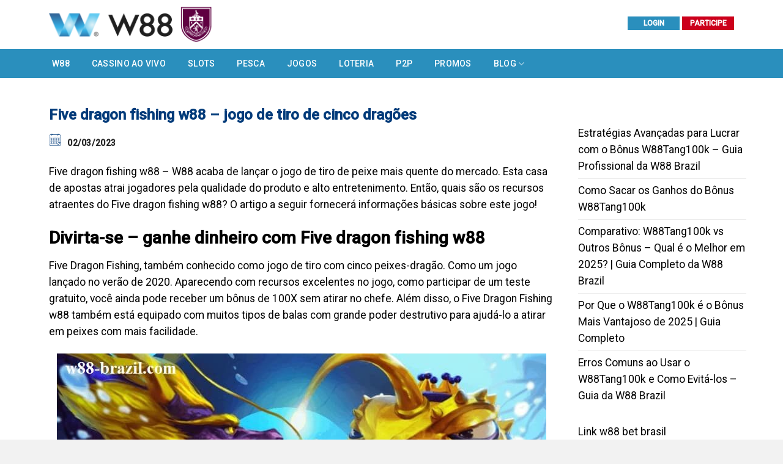

--- FILE ---
content_type: text/html; charset=UTF-8
request_url: https://w88-brazil.com/five-dragon-fishing-w88.html
body_size: 19336
content:
<!DOCTYPE html>
<!--[if IE 9 ]> <html lang="pt-BR" prefix="og: https://ogp.me/ns#" class="ie9 loading-site no-js"> <![endif]-->
<!--[if IE 8 ]> <html lang="pt-BR" prefix="og: https://ogp.me/ns#" class="ie8 loading-site no-js"> <![endif]-->
<!--[if (gte IE 9)|!(IE)]><!--><html lang="pt-BR" prefix="og: https://ogp.me/ns#" class="loading-site no-js"> <!--<![endif]-->
<head>
	<meta charset="UTF-8" />
	<link rel="profile" href="http://gmpg.org/xfn/11" />
	<link rel="pingback" href="https://w88-brazil.com/xmlrpc.php" />

	<script>(function(html){html.className = html.className.replace(/\bno-js\b/,'js')})(document.documentElement);</script>
<meta name="viewport" content="width=device-width, initial-scale=1, maximum-scale=1" />
<!-- Otimização de mecanismos de pesquisa por Rank Math - https://rankmath.com/ -->
<title>Five Dragon Fishing W88 - Jogo De Tiro De Cinco Dragões - W88</title>
<meta name="description" content="Five dragon fishing w88 - W88 acaba de lançar o jogo de tiro de peixe mais quente do mercado. Esta casa de apostas atrai jogadores pela qualidade do produto e"/>
<meta name="robots" content="follow, index, max-snippet:-1, max-video-preview:-1, max-image-preview:large"/>
<link rel="canonical" href="https://w88-brazil.com/five-dragon-fishing-w88.html" />
<meta property="og:locale" content="pt_BR" />
<meta property="og:type" content="article" />
<meta property="og:title" content="Five Dragon Fishing W88 - Jogo De Tiro De Cinco Dragões - W88" />
<meta property="og:description" content="Five dragon fishing w88 - W88 acaba de lançar o jogo de tiro de peixe mais quente do mercado. Esta casa de apostas atrai jogadores pela qualidade do produto e" />
<meta property="og:url" content="https://w88-brazil.com/five-dragon-fishing-w88.html" />
<meta property="og:site_name" content="W88" />
<meta property="article:section" content="Notícia" />
<meta property="og:image" content="https://w88-brazil.com/wp-content/uploads/2023/03/Five-dragon-fishing-w88.jpg" />
<meta property="og:image:secure_url" content="https://w88-brazil.com/wp-content/uploads/2023/03/Five-dragon-fishing-w88.jpg" />
<meta property="og:image:width" content="800" />
<meta property="og:image:height" content="434" />
<meta property="og:image:alt" content="Five dragon fishing w88" />
<meta property="og:image:type" content="image/jpeg" />
<meta property="article:published_time" content="2023-03-02T14:28:34+07:00" />
<meta name="twitter:card" content="summary_large_image" />
<meta name="twitter:title" content="Five Dragon Fishing W88 - Jogo De Tiro De Cinco Dragões - W88" />
<meta name="twitter:description" content="Five dragon fishing w88 - W88 acaba de lançar o jogo de tiro de peixe mais quente do mercado. Esta casa de apostas atrai jogadores pela qualidade do produto e" />
<meta name="twitter:image" content="https://w88-brazil.com/wp-content/uploads/2023/03/Five-dragon-fishing-w88.jpg" />
<meta name="twitter:label1" content="Escrito por" />
<meta name="twitter:data1" content="C W88" />
<meta name="twitter:label2" content="Tempo de leitura" />
<meta name="twitter:data2" content="4 minutos" />
<script type="application/ld+json" class="rank-math-schema">{"@context":"https://schema.org","@graph":[{"@type":["Person","Organization"],"@id":"https://w88-brazil.com/#person","name":"w88-brazil.com","logo":{"@type":"ImageObject","@id":"https://w88-brazil.com/#logo","url":"https://w88-brazil.com/wp-content/uploads/2022/11/w88-cassino.png","contentUrl":"https://w88-brazil.com/wp-content/uploads/2022/11/w88-cassino.png","caption":"W88","inLanguage":"pt-BR","width":"924","height":"311"},"image":{"@type":"ImageObject","@id":"https://w88-brazil.com/#logo","url":"https://w88-brazil.com/wp-content/uploads/2022/11/w88-cassino.png","contentUrl":"https://w88-brazil.com/wp-content/uploads/2022/11/w88-cassino.png","caption":"W88","inLanguage":"pt-BR","width":"924","height":"311"}},{"@type":"WebSite","@id":"https://w88-brazil.com/#website","url":"https://w88-brazil.com","name":"W88","publisher":{"@id":"https://w88-brazil.com/#person"},"inLanguage":"pt-BR"},{"@type":"ImageObject","@id":"https://w88-brazil.com/wp-content/uploads/2023/03/Five-dragon-fishing-w88.jpg","url":"https://w88-brazil.com/wp-content/uploads/2023/03/Five-dragon-fishing-w88.jpg","width":"800","height":"434","caption":"Five dragon fishing w88","inLanguage":"pt-BR"},{"@type":"WebPage","@id":"https://w88-brazil.com/five-dragon-fishing-w88.html#webpage","url":"https://w88-brazil.com/five-dragon-fishing-w88.html","name":"Five Dragon Fishing W88 - Jogo De Tiro De Cinco Drag\u00f5es - W88","datePublished":"2023-03-02T14:28:34+07:00","dateModified":"2023-03-02T14:28:34+07:00","isPartOf":{"@id":"https://w88-brazil.com/#website"},"primaryImageOfPage":{"@id":"https://w88-brazil.com/wp-content/uploads/2023/03/Five-dragon-fishing-w88.jpg"},"inLanguage":"pt-BR"},{"@type":"Person","@id":"https://w88-brazil.com/author/bientapvienc","name":"C W88","url":"https://w88-brazil.com/author/bientapvienc","image":{"@type":"ImageObject","@id":"https://secure.gravatar.com/avatar/793d149e40a49504f2bde516b5c5f062f2694f3663809adeb70bcceb97709d0d?s=96&amp;d=mm&amp;r=g","url":"https://secure.gravatar.com/avatar/793d149e40a49504f2bde516b5c5f062f2694f3663809adeb70bcceb97709d0d?s=96&amp;d=mm&amp;r=g","caption":"C W88","inLanguage":"pt-BR"}},{"@type":"BlogPosting","headline":"Five Dragon Fishing W88 - Jogo De Tiro De Cinco Drag\u00f5es - W88","keywords":"Five dragon fishing w88","datePublished":"2023-03-02T14:28:34+07:00","dateModified":"2023-03-02T14:28:34+07:00","articleSection":"Not\u00edcia","author":{"@id":"https://w88-brazil.com/author/bientapvienc","name":"C W88"},"publisher":{"@id":"https://w88-brazil.com/#person"},"description":"Five dragon fishing w88 - W88 acaba de lan\u00e7ar o jogo de tiro de peixe mais quente do mercado. Esta casa de apostas atrai jogadores pela qualidade do produto e","name":"Five Dragon Fishing W88 - Jogo De Tiro De Cinco Drag\u00f5es - W88","@id":"https://w88-brazil.com/five-dragon-fishing-w88.html#richSnippet","isPartOf":{"@id":"https://w88-brazil.com/five-dragon-fishing-w88.html#webpage"},"image":{"@id":"https://w88-brazil.com/wp-content/uploads/2023/03/Five-dragon-fishing-w88.jpg"},"inLanguage":"pt-BR","mainEntityOfPage":{"@id":"https://w88-brazil.com/five-dragon-fishing-w88.html#webpage"}}]}</script>
<!-- /Plugin de SEO do Rank Math para WordPress -->

<link rel='dns-prefetch' href='//fonts.googleapis.com' />
<link rel="alternate" type="application/rss+xml" title="Feed para W88 &raquo;" href="https://w88-brazil.com/feed" />
<link rel="alternate" type="application/rss+xml" title="Feed de comentários para W88 &raquo;" href="https://w88-brazil.com/comments/feed" />
<link rel="alternate" title="oEmbed (JSON)" type="application/json+oembed" href="https://w88-brazil.com/wp-json/oembed/1.0/embed?url=https%3A%2F%2Fw88-brazil.com%2Ffive-dragon-fishing-w88.html" />
<link rel="alternate" title="oEmbed (XML)" type="text/xml+oembed" href="https://w88-brazil.com/wp-json/oembed/1.0/embed?url=https%3A%2F%2Fw88-brazil.com%2Ffive-dragon-fishing-w88.html&#038;format=xml" />
<style id='wp-img-auto-sizes-contain-inline-css' type='text/css'>
img:is([sizes=auto i],[sizes^="auto," i]){contain-intrinsic-size:3000px 1500px}
/*# sourceURL=wp-img-auto-sizes-contain-inline-css */
</style>
<style id='wp-emoji-styles-inline-css' type='text/css'>

	img.wp-smiley, img.emoji {
		display: inline !important;
		border: none !important;
		box-shadow: none !important;
		height: 1em !important;
		width: 1em !important;
		margin: 0 0.07em !important;
		vertical-align: -0.1em !important;
		background: none !important;
		padding: 0 !important;
	}
/*# sourceURL=wp-emoji-styles-inline-css */
</style>
<style id='wp-block-library-inline-css' type='text/css'>
:root{--wp-block-synced-color:#7a00df;--wp-block-synced-color--rgb:122,0,223;--wp-bound-block-color:var(--wp-block-synced-color);--wp-editor-canvas-background:#ddd;--wp-admin-theme-color:#007cba;--wp-admin-theme-color--rgb:0,124,186;--wp-admin-theme-color-darker-10:#006ba1;--wp-admin-theme-color-darker-10--rgb:0,107,160.5;--wp-admin-theme-color-darker-20:#005a87;--wp-admin-theme-color-darker-20--rgb:0,90,135;--wp-admin-border-width-focus:2px}@media (min-resolution:192dpi){:root{--wp-admin-border-width-focus:1.5px}}.wp-element-button{cursor:pointer}:root .has-very-light-gray-background-color{background-color:#eee}:root .has-very-dark-gray-background-color{background-color:#313131}:root .has-very-light-gray-color{color:#eee}:root .has-very-dark-gray-color{color:#313131}:root .has-vivid-green-cyan-to-vivid-cyan-blue-gradient-background{background:linear-gradient(135deg,#00d084,#0693e3)}:root .has-purple-crush-gradient-background{background:linear-gradient(135deg,#34e2e4,#4721fb 50%,#ab1dfe)}:root .has-hazy-dawn-gradient-background{background:linear-gradient(135deg,#faaca8,#dad0ec)}:root .has-subdued-olive-gradient-background{background:linear-gradient(135deg,#fafae1,#67a671)}:root .has-atomic-cream-gradient-background{background:linear-gradient(135deg,#fdd79a,#004a59)}:root .has-nightshade-gradient-background{background:linear-gradient(135deg,#330968,#31cdcf)}:root .has-midnight-gradient-background{background:linear-gradient(135deg,#020381,#2874fc)}:root{--wp--preset--font-size--normal:16px;--wp--preset--font-size--huge:42px}.has-regular-font-size{font-size:1em}.has-larger-font-size{font-size:2.625em}.has-normal-font-size{font-size:var(--wp--preset--font-size--normal)}.has-huge-font-size{font-size:var(--wp--preset--font-size--huge)}.has-text-align-center{text-align:center}.has-text-align-left{text-align:left}.has-text-align-right{text-align:right}.has-fit-text{white-space:nowrap!important}#end-resizable-editor-section{display:none}.aligncenter{clear:both}.items-justified-left{justify-content:flex-start}.items-justified-center{justify-content:center}.items-justified-right{justify-content:flex-end}.items-justified-space-between{justify-content:space-between}.screen-reader-text{border:0;clip-path:inset(50%);height:1px;margin:-1px;overflow:hidden;padding:0;position:absolute;width:1px;word-wrap:normal!important}.screen-reader-text:focus{background-color:#ddd;clip-path:none;color:#444;display:block;font-size:1em;height:auto;left:5px;line-height:normal;padding:15px 23px 14px;text-decoration:none;top:5px;width:auto;z-index:100000}html :where(.has-border-color){border-style:solid}html :where([style*=border-top-color]){border-top-style:solid}html :where([style*=border-right-color]){border-right-style:solid}html :where([style*=border-bottom-color]){border-bottom-style:solid}html :where([style*=border-left-color]){border-left-style:solid}html :where([style*=border-width]){border-style:solid}html :where([style*=border-top-width]){border-top-style:solid}html :where([style*=border-right-width]){border-right-style:solid}html :where([style*=border-bottom-width]){border-bottom-style:solid}html :where([style*=border-left-width]){border-left-style:solid}html :where(img[class*=wp-image-]){height:auto;max-width:100%}:where(figure){margin:0 0 1em}html :where(.is-position-sticky){--wp-admin--admin-bar--position-offset:var(--wp-admin--admin-bar--height,0px)}@media screen and (max-width:600px){html :where(.is-position-sticky){--wp-admin--admin-bar--position-offset:0px}}

/*# sourceURL=wp-block-library-inline-css */
</style><style id='wp-block-latest-posts-inline-css' type='text/css'>
.wp-block-latest-posts{box-sizing:border-box}.wp-block-latest-posts.alignleft{margin-right:2em}.wp-block-latest-posts.alignright{margin-left:2em}.wp-block-latest-posts.wp-block-latest-posts__list{list-style:none}.wp-block-latest-posts.wp-block-latest-posts__list li{clear:both;overflow-wrap:break-word}.wp-block-latest-posts.is-grid{display:flex;flex-wrap:wrap}.wp-block-latest-posts.is-grid li{margin:0 1.25em 1.25em 0;width:100%}@media (min-width:600px){.wp-block-latest-posts.columns-2 li{width:calc(50% - .625em)}.wp-block-latest-posts.columns-2 li:nth-child(2n){margin-right:0}.wp-block-latest-posts.columns-3 li{width:calc(33.33333% - .83333em)}.wp-block-latest-posts.columns-3 li:nth-child(3n){margin-right:0}.wp-block-latest-posts.columns-4 li{width:calc(25% - .9375em)}.wp-block-latest-posts.columns-4 li:nth-child(4n){margin-right:0}.wp-block-latest-posts.columns-5 li{width:calc(20% - 1em)}.wp-block-latest-posts.columns-5 li:nth-child(5n){margin-right:0}.wp-block-latest-posts.columns-6 li{width:calc(16.66667% - 1.04167em)}.wp-block-latest-posts.columns-6 li:nth-child(6n){margin-right:0}}:root :where(.wp-block-latest-posts.is-grid){padding:0}:root :where(.wp-block-latest-posts.wp-block-latest-posts__list){padding-left:0}.wp-block-latest-posts__post-author,.wp-block-latest-posts__post-date{display:block;font-size:.8125em}.wp-block-latest-posts__post-excerpt,.wp-block-latest-posts__post-full-content{margin-bottom:1em;margin-top:.5em}.wp-block-latest-posts__featured-image a{display:inline-block}.wp-block-latest-posts__featured-image img{height:auto;max-width:100%;width:auto}.wp-block-latest-posts__featured-image.alignleft{float:left;margin-right:1em}.wp-block-latest-posts__featured-image.alignright{float:right;margin-left:1em}.wp-block-latest-posts__featured-image.aligncenter{margin-bottom:1em;text-align:center}
/*# sourceURL=https://w88-brazil.com/wp-includes/blocks/latest-posts/style.min.css */
</style>
<style id='wp-block-paragraph-inline-css' type='text/css'>
.is-small-text{font-size:.875em}.is-regular-text{font-size:1em}.is-large-text{font-size:2.25em}.is-larger-text{font-size:3em}.has-drop-cap:not(:focus):first-letter{float:left;font-size:8.4em;font-style:normal;font-weight:100;line-height:.68;margin:.05em .1em 0 0;text-transform:uppercase}body.rtl .has-drop-cap:not(:focus):first-letter{float:none;margin-left:.1em}p.has-drop-cap.has-background{overflow:hidden}:root :where(p.has-background){padding:1.25em 2.375em}:where(p.has-text-color:not(.has-link-color)) a{color:inherit}p.has-text-align-left[style*="writing-mode:vertical-lr"],p.has-text-align-right[style*="writing-mode:vertical-rl"]{rotate:180deg}
/*# sourceURL=https://w88-brazil.com/wp-includes/blocks/paragraph/style.min.css */
</style>
<style id='global-styles-inline-css' type='text/css'>
:root{--wp--preset--aspect-ratio--square: 1;--wp--preset--aspect-ratio--4-3: 4/3;--wp--preset--aspect-ratio--3-4: 3/4;--wp--preset--aspect-ratio--3-2: 3/2;--wp--preset--aspect-ratio--2-3: 2/3;--wp--preset--aspect-ratio--16-9: 16/9;--wp--preset--aspect-ratio--9-16: 9/16;--wp--preset--color--black: #000000;--wp--preset--color--cyan-bluish-gray: #abb8c3;--wp--preset--color--white: #ffffff;--wp--preset--color--pale-pink: #f78da7;--wp--preset--color--vivid-red: #cf2e2e;--wp--preset--color--luminous-vivid-orange: #ff6900;--wp--preset--color--luminous-vivid-amber: #fcb900;--wp--preset--color--light-green-cyan: #7bdcb5;--wp--preset--color--vivid-green-cyan: #00d084;--wp--preset--color--pale-cyan-blue: #8ed1fc;--wp--preset--color--vivid-cyan-blue: #0693e3;--wp--preset--color--vivid-purple: #9b51e0;--wp--preset--gradient--vivid-cyan-blue-to-vivid-purple: linear-gradient(135deg,rgb(6,147,227) 0%,rgb(155,81,224) 100%);--wp--preset--gradient--light-green-cyan-to-vivid-green-cyan: linear-gradient(135deg,rgb(122,220,180) 0%,rgb(0,208,130) 100%);--wp--preset--gradient--luminous-vivid-amber-to-luminous-vivid-orange: linear-gradient(135deg,rgb(252,185,0) 0%,rgb(255,105,0) 100%);--wp--preset--gradient--luminous-vivid-orange-to-vivid-red: linear-gradient(135deg,rgb(255,105,0) 0%,rgb(207,46,46) 100%);--wp--preset--gradient--very-light-gray-to-cyan-bluish-gray: linear-gradient(135deg,rgb(238,238,238) 0%,rgb(169,184,195) 100%);--wp--preset--gradient--cool-to-warm-spectrum: linear-gradient(135deg,rgb(74,234,220) 0%,rgb(151,120,209) 20%,rgb(207,42,186) 40%,rgb(238,44,130) 60%,rgb(251,105,98) 80%,rgb(254,248,76) 100%);--wp--preset--gradient--blush-light-purple: linear-gradient(135deg,rgb(255,206,236) 0%,rgb(152,150,240) 100%);--wp--preset--gradient--blush-bordeaux: linear-gradient(135deg,rgb(254,205,165) 0%,rgb(254,45,45) 50%,rgb(107,0,62) 100%);--wp--preset--gradient--luminous-dusk: linear-gradient(135deg,rgb(255,203,112) 0%,rgb(199,81,192) 50%,rgb(65,88,208) 100%);--wp--preset--gradient--pale-ocean: linear-gradient(135deg,rgb(255,245,203) 0%,rgb(182,227,212) 50%,rgb(51,167,181) 100%);--wp--preset--gradient--electric-grass: linear-gradient(135deg,rgb(202,248,128) 0%,rgb(113,206,126) 100%);--wp--preset--gradient--midnight: linear-gradient(135deg,rgb(2,3,129) 0%,rgb(40,116,252) 100%);--wp--preset--font-size--small: 13px;--wp--preset--font-size--medium: 20px;--wp--preset--font-size--large: 36px;--wp--preset--font-size--x-large: 42px;--wp--preset--spacing--20: 0.44rem;--wp--preset--spacing--30: 0.67rem;--wp--preset--spacing--40: 1rem;--wp--preset--spacing--50: 1.5rem;--wp--preset--spacing--60: 2.25rem;--wp--preset--spacing--70: 3.38rem;--wp--preset--spacing--80: 5.06rem;--wp--preset--shadow--natural: 6px 6px 9px rgba(0, 0, 0, 0.2);--wp--preset--shadow--deep: 12px 12px 50px rgba(0, 0, 0, 0.4);--wp--preset--shadow--sharp: 6px 6px 0px rgba(0, 0, 0, 0.2);--wp--preset--shadow--outlined: 6px 6px 0px -3px rgb(255, 255, 255), 6px 6px rgb(0, 0, 0);--wp--preset--shadow--crisp: 6px 6px 0px rgb(0, 0, 0);}:where(.is-layout-flex){gap: 0.5em;}:where(.is-layout-grid){gap: 0.5em;}body .is-layout-flex{display: flex;}.is-layout-flex{flex-wrap: wrap;align-items: center;}.is-layout-flex > :is(*, div){margin: 0;}body .is-layout-grid{display: grid;}.is-layout-grid > :is(*, div){margin: 0;}:where(.wp-block-columns.is-layout-flex){gap: 2em;}:where(.wp-block-columns.is-layout-grid){gap: 2em;}:where(.wp-block-post-template.is-layout-flex){gap: 1.25em;}:where(.wp-block-post-template.is-layout-grid){gap: 1.25em;}.has-black-color{color: var(--wp--preset--color--black) !important;}.has-cyan-bluish-gray-color{color: var(--wp--preset--color--cyan-bluish-gray) !important;}.has-white-color{color: var(--wp--preset--color--white) !important;}.has-pale-pink-color{color: var(--wp--preset--color--pale-pink) !important;}.has-vivid-red-color{color: var(--wp--preset--color--vivid-red) !important;}.has-luminous-vivid-orange-color{color: var(--wp--preset--color--luminous-vivid-orange) !important;}.has-luminous-vivid-amber-color{color: var(--wp--preset--color--luminous-vivid-amber) !important;}.has-light-green-cyan-color{color: var(--wp--preset--color--light-green-cyan) !important;}.has-vivid-green-cyan-color{color: var(--wp--preset--color--vivid-green-cyan) !important;}.has-pale-cyan-blue-color{color: var(--wp--preset--color--pale-cyan-blue) !important;}.has-vivid-cyan-blue-color{color: var(--wp--preset--color--vivid-cyan-blue) !important;}.has-vivid-purple-color{color: var(--wp--preset--color--vivid-purple) !important;}.has-black-background-color{background-color: var(--wp--preset--color--black) !important;}.has-cyan-bluish-gray-background-color{background-color: var(--wp--preset--color--cyan-bluish-gray) !important;}.has-white-background-color{background-color: var(--wp--preset--color--white) !important;}.has-pale-pink-background-color{background-color: var(--wp--preset--color--pale-pink) !important;}.has-vivid-red-background-color{background-color: var(--wp--preset--color--vivid-red) !important;}.has-luminous-vivid-orange-background-color{background-color: var(--wp--preset--color--luminous-vivid-orange) !important;}.has-luminous-vivid-amber-background-color{background-color: var(--wp--preset--color--luminous-vivid-amber) !important;}.has-light-green-cyan-background-color{background-color: var(--wp--preset--color--light-green-cyan) !important;}.has-vivid-green-cyan-background-color{background-color: var(--wp--preset--color--vivid-green-cyan) !important;}.has-pale-cyan-blue-background-color{background-color: var(--wp--preset--color--pale-cyan-blue) !important;}.has-vivid-cyan-blue-background-color{background-color: var(--wp--preset--color--vivid-cyan-blue) !important;}.has-vivid-purple-background-color{background-color: var(--wp--preset--color--vivid-purple) !important;}.has-black-border-color{border-color: var(--wp--preset--color--black) !important;}.has-cyan-bluish-gray-border-color{border-color: var(--wp--preset--color--cyan-bluish-gray) !important;}.has-white-border-color{border-color: var(--wp--preset--color--white) !important;}.has-pale-pink-border-color{border-color: var(--wp--preset--color--pale-pink) !important;}.has-vivid-red-border-color{border-color: var(--wp--preset--color--vivid-red) !important;}.has-luminous-vivid-orange-border-color{border-color: var(--wp--preset--color--luminous-vivid-orange) !important;}.has-luminous-vivid-amber-border-color{border-color: var(--wp--preset--color--luminous-vivid-amber) !important;}.has-light-green-cyan-border-color{border-color: var(--wp--preset--color--light-green-cyan) !important;}.has-vivid-green-cyan-border-color{border-color: var(--wp--preset--color--vivid-green-cyan) !important;}.has-pale-cyan-blue-border-color{border-color: var(--wp--preset--color--pale-cyan-blue) !important;}.has-vivid-cyan-blue-border-color{border-color: var(--wp--preset--color--vivid-cyan-blue) !important;}.has-vivid-purple-border-color{border-color: var(--wp--preset--color--vivid-purple) !important;}.has-vivid-cyan-blue-to-vivid-purple-gradient-background{background: var(--wp--preset--gradient--vivid-cyan-blue-to-vivid-purple) !important;}.has-light-green-cyan-to-vivid-green-cyan-gradient-background{background: var(--wp--preset--gradient--light-green-cyan-to-vivid-green-cyan) !important;}.has-luminous-vivid-amber-to-luminous-vivid-orange-gradient-background{background: var(--wp--preset--gradient--luminous-vivid-amber-to-luminous-vivid-orange) !important;}.has-luminous-vivid-orange-to-vivid-red-gradient-background{background: var(--wp--preset--gradient--luminous-vivid-orange-to-vivid-red) !important;}.has-very-light-gray-to-cyan-bluish-gray-gradient-background{background: var(--wp--preset--gradient--very-light-gray-to-cyan-bluish-gray) !important;}.has-cool-to-warm-spectrum-gradient-background{background: var(--wp--preset--gradient--cool-to-warm-spectrum) !important;}.has-blush-light-purple-gradient-background{background: var(--wp--preset--gradient--blush-light-purple) !important;}.has-blush-bordeaux-gradient-background{background: var(--wp--preset--gradient--blush-bordeaux) !important;}.has-luminous-dusk-gradient-background{background: var(--wp--preset--gradient--luminous-dusk) !important;}.has-pale-ocean-gradient-background{background: var(--wp--preset--gradient--pale-ocean) !important;}.has-electric-grass-gradient-background{background: var(--wp--preset--gradient--electric-grass) !important;}.has-midnight-gradient-background{background: var(--wp--preset--gradient--midnight) !important;}.has-small-font-size{font-size: var(--wp--preset--font-size--small) !important;}.has-medium-font-size{font-size: var(--wp--preset--font-size--medium) !important;}.has-large-font-size{font-size: var(--wp--preset--font-size--large) !important;}.has-x-large-font-size{font-size: var(--wp--preset--font-size--x-large) !important;}
/*# sourceURL=global-styles-inline-css */
</style>

<style id='classic-theme-styles-inline-css' type='text/css'>
/*! This file is auto-generated */
.wp-block-button__link{color:#fff;background-color:#32373c;border-radius:9999px;box-shadow:none;text-decoration:none;padding:calc(.667em + 2px) calc(1.333em + 2px);font-size:1.125em}.wp-block-file__button{background:#32373c;color:#fff;text-decoration:none}
/*# sourceURL=/wp-includes/css/classic-themes.min.css */
</style>
<link rel='stylesheet' id='flatsome-icons-css' href='https://w88-brazil.com/wp-content/themes/flatsome/assets/css/fl-icons.css?ver=3.12' type='text/css' media='all' />
<link rel='stylesheet' id='flatsome-main-css' href='https://w88-brazil.com/wp-content/themes/flatsome/assets/css/flatsome.css?ver=3.13.3' type='text/css' media='all' />
<link rel='stylesheet' id='flatsome-style-css' href='https://w88-brazil.com/wp-content/themes/bk8max/style.css?ver=3.0' type='text/css' media='all' />
<link rel='stylesheet' id='flatsome-googlefonts-css' href='//fonts.googleapis.com/css?family=-apple-system%2C+BlinkMacSystemFont%2C+%22Segoe+UI%22%2C+Roboto%2C+Oxygen-Sans%2C+Ubuntu%2C+Cantarell%2C+%22Helvetica+Neue%22%2C+sans-serif%3Aregular%2Cregular%7CRoboto%3Aregular%2Cregular%2C500%7CDancing+Script%3Aregular%2C400&#038;display=swap&#038;ver=3.9' type='text/css' media='all' />
<script type="text/javascript" src="https://w88-brazil.com/wp-includes/js/jquery/jquery.min.js?ver=3.7.1" id="jquery-core-js"></script>
<script type="text/javascript" src="https://w88-brazil.com/wp-includes/js/jquery/jquery-migrate.min.js?ver=3.4.1" id="jquery-migrate-js"></script>
<link rel="https://api.w.org/" href="https://w88-brazil.com/wp-json/" /><link rel="alternate" title="JSON" type="application/json" href="https://w88-brazil.com/wp-json/wp/v2/posts/6407" /><link rel="EditURI" type="application/rsd+xml" title="RSD" href="https://w88-brazil.com/xmlrpc.php?rsd" />
<meta name="generator" content="WordPress 6.9" />
<link rel='shortlink' href='https://w88-brazil.com/?p=6407' />
<style>.bg{opacity: 0; transition: opacity 1s; -webkit-transition: opacity 1s;} .bg-loaded{opacity: 1;}</style><!--[if IE]><link rel="stylesheet" type="text/css" href="https://w88-brazil.com/wp-content/themes/flatsome/assets/css/ie-fallback.css"><script src="//cdnjs.cloudflare.com/ajax/libs/html5shiv/3.6.1/html5shiv.js"></script><script>var head = document.getElementsByTagName('head')[0],style = document.createElement('style');style.type = 'text/css';style.styleSheet.cssText = ':before,:after{content:none !important';head.appendChild(style);setTimeout(function(){head.removeChild(style);}, 0);</script><script src="https://w88-brazil.com/wp-content/themes/flatsome/assets/libs/ie-flexibility.js"></script><![endif]--><script language='javascript'>
var myVar=setInterval(function(){Clock()},1000);
function Clock() {
a=new Date();
w=Array("Chủ Nhật","Thứ hai","Thứ ba","Thứ tư","Thứ năm","Thứ sáu","Thứ bảy");
var a=w[a.getDay()],
w=new Date,
d=w.getDate();
m=w.getMonth()+1;
y=w.getFullYear();
h=w.getHours();
mi=w.getMinutes();
se=w.getSeconds();
if(10>d){d="0"+d}
if(10>m){m="0"+m}
if(10>h){h="0"+h}
if(10>mi){mi="0"+mi}
if(10>se){se="0"+se}
document.getElementById("clockDiv").innerHTML=""+d+"/"+m+"/"+y+" "+h+":"+mi+":"+se+"";
}
</script><link rel="icon" href="https://w88-brazil.com/wp-content/uploads/2022/11/cropped-favicon-32x32.jpg" sizes="32x32" />
<link rel="icon" href="https://w88-brazil.com/wp-content/uploads/2022/11/cropped-favicon-192x192.jpg" sizes="192x192" />
<link rel="apple-touch-icon" href="https://w88-brazil.com/wp-content/uploads/2022/11/cropped-favicon-180x180.jpg" />
<meta name="msapplication-TileImage" content="https://w88-brazil.com/wp-content/uploads/2022/11/cropped-favicon-270x270.jpg" />
<style id="custom-css" type="text/css">:root {--primary-color: #2a8fbd;}.full-width .ubermenu-nav, .container, .row{max-width: 1150px}.row.row-collapse{max-width: 1120px}.row.row-small{max-width: 1142.5px}.row.row-large{max-width: 1180px}.header-main{height: 80px}#logo img{max-height: 80px}#logo{width:419px;}.header-bottom{min-height: 48px}.header-top{min-height: 30px}.transparent .header-main{height: 90px}.transparent #logo img{max-height: 90px}.has-transparent + .page-title:first-of-type,.has-transparent + #main > .page-title,.has-transparent + #main > div > .page-title,.has-transparent + #main .page-header-wrapper:first-of-type .page-title{padding-top: 140px;}.header.show-on-scroll,.stuck .header-main{height:70px!important}.stuck #logo img{max-height: 70px!important}.header-bg-color, .header-wrapper {background-color: #ffffff}.header-bottom {background-color: #2a8fbd}.stuck .header-main .nav > li > a{line-height: 50px }.header-bottom-nav > li > a{line-height: 48px }@media (max-width: 549px) {.header-main{height: 70px}#logo img{max-height: 70px}}/* Color */.accordion-title.active, .has-icon-bg .icon .icon-inner,.logo a, .primary.is-underline, .primary.is-link, .badge-outline .badge-inner, .nav-outline > li.active> a,.nav-outline >li.active > a, .cart-icon strong,[data-color='primary'], .is-outline.primary{color: #2a8fbd;}/* Color !important */[data-text-color="primary"]{color: #2a8fbd!important;}/* Background Color */[data-text-bg="primary"]{background-color: #2a8fbd;}/* Background */.scroll-to-bullets a,.featured-title, .label-new.menu-item > a:after, .nav-pagination > li > .current,.nav-pagination > li > span:hover,.nav-pagination > li > a:hover,.has-hover:hover .badge-outline .badge-inner,button[type="submit"], .button.wc-forward:not(.checkout):not(.checkout-button), .button.submit-button, .button.primary:not(.is-outline),.featured-table .title,.is-outline:hover, .has-icon:hover .icon-label,.nav-dropdown-bold .nav-column li > a:hover, .nav-dropdown.nav-dropdown-bold > li > a:hover, .nav-dropdown-bold.dark .nav-column li > a:hover, .nav-dropdown.nav-dropdown-bold.dark > li > a:hover, .is-outline:hover, .tagcloud a:hover,.grid-tools a, input[type='submit']:not(.is-form), .box-badge:hover .box-text, input.button.alt,.nav-box > li > a:hover,.nav-box > li.active > a,.nav-pills > li.active > a ,.current-dropdown .cart-icon strong, .cart-icon:hover strong, .nav-line-bottom > li > a:before, .nav-line-grow > li > a:before, .nav-line > li > a:before,.banner, .header-top, .slider-nav-circle .flickity-prev-next-button:hover svg, .slider-nav-circle .flickity-prev-next-button:hover .arrow, .primary.is-outline:hover, .button.primary:not(.is-outline), input[type='submit'].primary, input[type='submit'].primary, input[type='reset'].button, input[type='button'].primary, .badge-inner{background-color: #2a8fbd;}/* Border */.nav-vertical.nav-tabs > li.active > a,.scroll-to-bullets a.active,.nav-pagination > li > .current,.nav-pagination > li > span:hover,.nav-pagination > li > a:hover,.has-hover:hover .badge-outline .badge-inner,.accordion-title.active,.featured-table,.is-outline:hover, .tagcloud a:hover,blockquote, .has-border, .cart-icon strong:after,.cart-icon strong,.blockUI:before, .processing:before,.loading-spin, .slider-nav-circle .flickity-prev-next-button:hover svg, .slider-nav-circle .flickity-prev-next-button:hover .arrow, .primary.is-outline:hover{border-color: #2a8fbd}.nav-tabs > li.active > a{border-top-color: #2a8fbd}.widget_shopping_cart_content .blockUI.blockOverlay:before { border-left-color: #2a8fbd }.woocommerce-checkout-review-order .blockUI.blockOverlay:before { border-left-color: #2a8fbd }/* Fill */.slider .flickity-prev-next-button:hover svg,.slider .flickity-prev-next-button:hover .arrow{fill: #2a8fbd;}.success.is-underline:hover,.success.is-outline:hover,.success{background-color: #2a8fbd}.success-color, .success.is-link, .success.is-outline{color: #2a8fbd;}.success-border{border-color: #2a8fbd!important;}/* Color !important */[data-text-color="success"]{color: #2a8fbd!important;}/* Background Color */[data-text-bg="success"]{background-color: #2a8fbd;}.alert.is-underline:hover,.alert.is-outline:hover,.alert{background-color: #cc001b}.alert.is-link, .alert.is-outline, .color-alert{color: #cc001b;}/* Color !important */[data-text-color="alert"]{color: #cc001b!important;}/* Background Color */[data-text-bg="alert"]{background-color: #cc001b;}body{font-size: 109%;}@media screen and (max-width: 549px){body{font-size: 108%;}}body{font-family:"Roboto", sans-serif}body{font-weight: 0}body{color: #000000}.nav > li > a {font-family:"Roboto", sans-serif;}.mobile-sidebar-levels-2 .nav > li > ul > li > a {font-family:"Roboto", sans-serif;}.nav > li > a {font-weight: 500;}.mobile-sidebar-levels-2 .nav > li > ul > li > a {font-weight: 500;}h1,h2,h3,h4,h5,h6,.heading-font, .off-canvas-center .nav-sidebar.nav-vertical > li > a{font-family: "-apple-system, BlinkMacSystemFont, "Segoe UI", Roboto, Oxygen-Sans, Ubuntu, Cantarell, "Helvetica Neue", sans-serif", sans-serif;}h1,h2,h3,h4,h5,h6,.heading-font,.banner h1,.banner h2{font-weight: 0;}h1,h2,h3,h4,h5,h6,.heading-font{color: #000000;}.alt-font{font-family: "Dancing Script", sans-serif;}.alt-font{font-weight: 400!important;}.header:not(.transparent) .header-bottom-nav.nav > li > a{color: #ffffff;}.header:not(.transparent) .header-bottom-nav.nav > li > a:hover,.header:not(.transparent) .header-bottom-nav.nav > li.active > a,.header:not(.transparent) .header-bottom-nav.nav > li.current > a,.header:not(.transparent) .header-bottom-nav.nav > li > a.active,.header:not(.transparent) .header-bottom-nav.nav > li > a.current{color: #1c6080;}.header-bottom-nav.nav-line-bottom > li > a:before,.header-bottom-nav.nav-line-grow > li > a:before,.header-bottom-nav.nav-line > li > a:before,.header-bottom-nav.nav-box > li > a:hover,.header-bottom-nav.nav-box > li.active > a,.header-bottom-nav.nav-pills > li > a:hover,.header-bottom-nav.nav-pills > li.active > a{color:#FFF!important;background-color: #1c6080;}a{color: #000000;}a:hover{color: #2a8fbd;}.tagcloud a:hover{border-color: #2a8fbd;background-color: #2a8fbd;}.is-divider{background-color: #ffffff;}.absolute-footer, html{background-color: #f2f2f2}/* Custom CSS */.nav > li > a {padding: 0 5px;font-size: 14px;}.header-nav .active a {background-color: transparent !important;}li.html.custom.html_topbar_left img {margin-top: -20px;}span.widget-title {display: block;font-size: 16px;color: #2a8fbd;font-weight: 700;border-bottom: 1px solid #2a8fbd;margin-bottom: 10px;padding-bottom: 10px;}aside#nav_menu-2 li a {font-size: 16px;line-height: 1.5;font-weight: 700 !important;display: block;}aside#nav_menu-2 li {padding: 5px 0;}h1.entry-title.mb.uppercase {font-size: 24px;color: #2a8fbd;margin-bottom: 15px;font-weight: 600;text-align: center;text-transform: inherit;}.wp-caption {margin-bottom: 0;}form.bk8-header-pc-login a {display: inline-flex;}.hoidap {border: 1px solid #e0e0e0;margin-bottom: 20px;border-top: 3px solid #013b7a;}a.accordion-title.plain {font-weight: 700;}.menuft ul li {list-style: none;display: initial;font-size: 13px;opacity: .6;margin-left: 0;}.menuft ul li:after {content: "|";margin-left: 5px;}.menuft ul li a {margin-right: 10px;}.icon18 .icon-box-text p {margin-bottom: 0px;opacity: .6;}.icon18 .icon-box-text{padding-right: 3px !important;padding-top: 3px;}.icon-box-img svg, .icon-box-img img {padding-top: 0px;}.ft1 .col {padding-bottom: 0px;}.stack .row {max-width: 20%;}.footerr2 h6 {font-size: 15px !important;color: #a4a4a4;margin-bottom: 6px;font-weight: 700;text-transform: capitalize;}.icon-box h6 {text-transform: inherit;font-size: 15px;font-weight: 600;}.chia-5 {flex: 0 0 20%;max-width: 20%;padding-bottom: 0px;}.footerr2 .col {padding-bottom: 0px;}.ftp p {font-size: 12px;color: #a4a4a4;line-height: 1.5;}.ftp2 p {font-size: 11px;color: #000;line-height: 1.5;margin-bottom: 8px;}.footer2 img, .footer3 img {margin-bottom: 0px !important;filter: grayscale(100%);}.footer2 img:hover, .footer3 img:hover {filter: grayscale(0%);}.bk8-footer-game-hr .top-first-hrt {flex-basis: 100%;margin-top: 12px;}.bk8-footer-game-hr {display: flex;justify-content: space-between;margin-bottom: 10px;}.footer2 img {height: 80px;width: auto;}.bk8-footer-game-hr .top-first-hr {flex-basis: 100%;}.bk8-footer-game-hr-n {height: 1px;background: url([data-uri]) repeat;}.cot1 img {top: -1.3rem;left: -5.4rem;object-fit: contain;min-width: 180px;}.position-absolute {position: absolute;}.bthome .col {padding-bottom: 10px;}.footer3 .col{padding-bottom: 0px;}.d-lg-block {display: block!important;}.position-relative {position: relative!important;}.footer2 .col {padding-bottom: 0px;}.gnws-social_footer img {height: 30px;width: 30px;border-radius: 50%;object-fit: cover;min-width: auto!important;}.gnws-social_footer a {margin: 5px!important;display: inline-block;}figure.aligncenter {padding-bottom: 5px;}h1.entry-title {font-size: 24px;color: #013b7a;margin-bottom: 15px;font-weight: 600;}.entry-content {padding-top: 0;padding-bottom: 0;}time.entry-date.published {margin-bottom: 10px;font-size: 14px;font-weight: 600;color: #272727;}.entry-meta svg {width: 20px;fill: #013b7a;margin-right: 10px;}div#comments {display: none;}h1.page-title.uppercase span {padding-bottom: 10px;border-bottom: 1px solid #013b7a;}.post-item .col-inner, .lienquanli {height: 100%;-webkit-box-shadow: 2px 2px 30px rgb(0 0 0 / 25%);box-shadow: 2px 2px 30px rgb(0 0 0 / 25%);}.post-item .box-text, .box-text.text-left{padding: 10px;}h5.post-title.is-large, .bai-viet-lien-quan h4 {font-size: 18px;font-weight: 500;line-height: 32px;display: -webkit-box;-webkit-line-clamp: 2;-webkit-box-orient: vertical;overflow: hidden;color: #013b7a;}p.from_the_blog_excerpt {margin-bottom: 0px !important;font-size: 14px;font-weight: 300;line-height: 26px;margin-bottom: 10px;display: -webkit-box;-webkit-line-clamp: 2;-webkit-box-orient: vertical;overflow: hidden;}.bai-viet-lien-quan {margin-top: 15px;}.bai-viet-lien-quan h3 {font-size: 19px;color: black;margin-left: 10px;}.bai-viet-lien-quan ul {margin-bottom: 0;display: inline-block;width: 100%;}.bai-viet-lien-quan ul li {list-style: none;width: 23%;color: graytext;float: left;margin: 1%;}.bai-viet-lien-quan ul li .box-image img {height: 180px;object-fit: cover;object-position: center;}.pabt0{padding-bottom:0px !important;}.colpa {padding: 0 10px;}.nav-pagination>li>span, .nav-pagination>li>a {border-radius: 0px;height: auto;min-width: 2.75em;border: 1px solid #ddd;}.mobile-nav i.icon-menu {color: #2a8fbd;font-size: 36px !important;}.off-canvas-right.dark .mfp-content, .off-canvas-left.dark .mfp-content {background-color: #2a8fbd;}.mfp-content li a {color: #fff !important;font-size: 15px;}.bk8-header-pc-login-signin {font-size: 12px;color: white!important;width: 85px;height: 22px;font-weight: bold;line-height: 22px;border: 0;background: #2a8fbd;display: -webkit-box;display: -webkit-flex;display: -ms-flexbox;display: flex;-webkit-box-pack: center;-webkit-justify-content: center;-ms-flex-pack: center;justify-content: center;-webkit-box-align: center;-webkit-align-items: center;-ms-flex-align: center;align-items: center;cursor: pointer;text-decoration: none!important;}.bk8-header-pc-login-signin {font-size: 12px;color: white!important;width: 85px;height: 22px;font-weight: bold;line-height: 22px;border: 0;background: #2a8fbd;display: -webkit-box;display: -webkit-flex;display: -ms-flexbox;display: flex;-webkit-box-pack: center;-webkit-justify-content: center;-ms-flex-pack: center;justify-content: center;-webkit-box-align: center;-webkit-align-items: center;-ms-flex-align: center;align-items: center;cursor: pointer;text-decoration: none!important;}.bk8-header-pc-login-signup {font-size: 12px;color: white!important;width: 85px;height: 22px;font-weight: bold;line-height: 22px;border: 0;background: #cc001b !important;display: -webkit-box;display: -webkit-flex;display: -ms-flexbox;display: flex;-webkit-box-pack: center;-webkit-justify-content: center;-ms-flex-pack: center;justify-content: center;-webkit-box-align: center;-webkit-align-items: center;-ms-flex-align: center;align-items: center;cursor: pointer;text-decoration: none!important;}form.bk8-header-pc-login {display: flex;margin-bottom: 5px;}.ml-1, .mx-1 {margin-left: .25rem!important;}.bk8-header-pc-forgot-mainFont span {color: #000;font-size: 12px;}.bk8-header-pc-forgot-mainFont span a {color: #6d6d6d;font-size: 12px;text-decoration-line: underline;}.wp-caption .wp-caption-text {background: transparent;}.stack .row {max-width: 100%;}.xemthem a{color: #013b7a !important;font-size: 14px;font-weight: 700;line-height: 26px;margin-top: auto;}.box-text p {margin-top: .5em;margin-bottom: .5em;}li {margin-left: 15px;}.nav-left {-webkit-box-pack: end;-ms-flex-pack: end;justify-content: flex-end;}.ftp2 .text-left img {margin: 14px 12px 0 0;}.logo-right-row1 img, .logo-right-row2 img {margin: 0 0 5px 21px;}.trinhduyet img {width: 30px;margin: 0 0 5px 10px;}.logo-right-row1 {margin-bottom: 10px;}/* Custom CSS Tablet */@media (max-width: 849px){.menuft ul li {font-size: 12px;}}/* Custom CSS Mobile */@media (max-width: 549px){.chia-5 {flex: 0 0 50%;max-width: 50%;}.menuft ul li {display: contents;}.cot1 img{display:none;}.bai-viet-lien-quan ul li {width: 100%;}.footer3, .bk8-footer-follow-me.gnws-social_footer {text-align: center !important;}.row.ftp2 p {text-align: center;}.ftp2 .text-right {text-align: center !important;}}.label-new.menu-item > a:after{content:"Novo";}.label-hot.menu-item > a:after{content:"Quente";}.label-sale.menu-item > a:after{content:"Promoção";}.label-popular.menu-item > a:after{content:"Popular";}</style><!-- Global site tag (gtag.js) - Google Analytics -->
<script async src="https://www.googletagmanager.com/gtag/js?id=G-883STYFB53"></script>
<script>
  window.dataLayer = window.dataLayer || [];
  function gtag(){dataLayer.push(arguments);}
  gtag('js', new Date());

  gtag('config', 'G-883STYFB53');
</script>

	<link rel='stylesheet' id='lwptoc-main-css' href='https://w88-brazil.com/wp-content/plugins/luckywp-table-of-contents/front/assets/main.min.css?ver=2.1.4' type='text/css' media='all' />
</head>

<body class="wp-singular post-template-default single single-post postid-6407 single-format-standard wp-theme-flatsome wp-child-theme-bk8max lightbox nav-dropdown-has-arrow nav-dropdown-has-shadow nav-dropdown-has-border">


<a class="skip-link screen-reader-text" href="#main">Skip to content</a>

<div id="wrapper">

	
	<header id="header" class="header ">
		<div class="header-wrapper">
			<div id="masthead" class="header-main hide-for-sticky">
      <div class="header-inner flex-row container logo-left" role="navigation">

          <!-- Logo -->
          <div id="logo" class="flex-col logo">
            <!-- Header logo -->
<a href="https://w88-brazil.com/" title="W88" rel="home">
    <img width="419" height="80" src="https://w88-brazil.com/wp-content/uploads/2023/08/W88-Logo-white.png" class="header_logo header-logo" alt="W88"/><img  width="419" height="80" src="https://w88-brazil.com/wp-content/uploads/2023/08/W88-Logo-white.png" class="header-logo-dark" alt="W88"/></a>
          </div>

          <!-- Mobile Left Elements -->
          <div class="flex-col show-for-medium flex-left">
            <ul class="mobile-nav nav nav-left ">
              <li class="nav-icon has-icon">
  		<a href="#" data-open="#main-menu" data-pos="left" data-bg="main-menu-overlay" data-color="dark" class="is-small" aria-label="Menu" aria-controls="main-menu" aria-expanded="false">
		
		  <i class="icon-menu" ></i>
		  		</a>
	</li>            </ul>
          </div>

          <!-- Left Elements -->
          <div class="flex-col hide-for-medium flex-left
            flex-grow">
            <ul class="header-nav header-nav-main nav nav-left  nav-uppercase" >
                          </ul>
          </div>

          <!-- Right Elements -->
          <div class="flex-col hide-for-medium flex-right">
            <ul class="header-nav header-nav-main nav nav-right  nav-uppercase">
              <li class="header-block"><div class="header-block-block-1"><form class="bk8-header-pc-login align-items-center justify-content-end d-none d-lg-flex" action=""><a class="bk8-header-pc-login-signin ml-1" href="https://w88-brazil.com/linkw881.html" target="_blank" rel="nofollow noopener">LOGIN</a><a class="bk8-header-pc-login-signup ml-1" href="https://w88-brazil.com/linkw882.html" target="_blank" rel="nofollow noopener">PARTICIPE</a></p>
</form></div></li>            </ul>
          </div>

          <!-- Mobile Right Elements -->
          <div class="flex-col show-for-medium flex-right">
            <ul class="mobile-nav nav nav-right ">
                          </ul>
          </div>

      </div>
     
      </div><div id="wide-nav" class="header-bottom wide-nav hide-for-sticky nav-dark hide-for-medium">
    <div class="flex-row container">

                        <div class="flex-col hide-for-medium flex-left">
                <ul class="nav header-nav header-bottom-nav nav-left  nav-box nav-size-medium nav-spacing-xlarge nav-uppercase">
                    <li id="menu-item-6726" class="menu-item menu-item-type-custom menu-item-object-custom menu-item-home menu-item-6726 menu-item-design-default"><a href="https://w88-brazil.com/" class="nav-top-link">W88</a></li>
<li id="menu-item-6727" class="menu-item menu-item-type-taxonomy menu-item-object-category menu-item-6727 menu-item-design-default"><a href="https://w88-brazil.com/cassino-ao-vivo" class="nav-top-link">CASSINO AO VIVO</a></li>
<li id="menu-item-6728" class="menu-item menu-item-type-taxonomy menu-item-object-category menu-item-6728 menu-item-design-default"><a href="https://w88-brazil.com/slots" class="nav-top-link">SLOTS</a></li>
<li id="menu-item-6729" class="menu-item menu-item-type-taxonomy menu-item-object-category menu-item-6729 menu-item-design-default"><a href="https://w88-brazil.com/pesca" class="nav-top-link">PESCA</a></li>
<li id="menu-item-6730" class="menu-item menu-item-type-taxonomy menu-item-object-category menu-item-6730 menu-item-design-default"><a href="https://w88-brazil.com/jogos" class="nav-top-link">JOGOS</a></li>
<li id="menu-item-6731" class="menu-item menu-item-type-taxonomy menu-item-object-category menu-item-6731 menu-item-design-default"><a href="https://w88-brazil.com/loteria" class="nav-top-link">LOTERIA</a></li>
<li id="menu-item-6732" class="menu-item menu-item-type-taxonomy menu-item-object-category menu-item-6732 menu-item-design-default"><a href="https://w88-brazil.com/p2p" class="nav-top-link">P2p</a></li>
<li id="menu-item-6733" class="menu-item menu-item-type-taxonomy menu-item-object-category menu-item-6733 menu-item-design-default"><a href="https://w88-brazil.com/promos" class="nav-top-link">Promos</a></li>
<li id="menu-item-6734" class="menu-item menu-item-type-taxonomy menu-item-object-category menu-item-has-children menu-item-6734 menu-item-design-default has-dropdown"><a href="https://w88-brazil.com/blog" class="nav-top-link">Blog<i class="icon-angle-down" ></i></a>
<ul class="sub-menu nav-dropdown nav-dropdown-default">
	<li id="menu-item-8295" class="menu-item menu-item-type-custom menu-item-object-custom menu-item-8295"><a href="https://w88th.bet/">w88th</a></li>
	<li id="menu-item-8474" class="menu-item menu-item-type-custom menu-item-object-custom menu-item-8474"><a href="https://w88hn.vip/">w88</a></li>
	<li id="menu-item-8358" class="menu-item menu-item-type-custom menu-item-object-custom menu-item-8358"><a href="https://w88.llc/">w88</a></li>
	<li id="menu-item-8368" class="menu-item menu-item-type-custom menu-item-object-custom menu-item-8368"><a href="https://w88th2.com/">w88</a></li>
	<li id="menu-item-8372" class="menu-item menu-item-type-custom menu-item-object-custom menu-item-8372"><a href="https://nhacaiuytinnhatvietnam.org/">nhà cái uy tín nhất việt nam</a></li>
	<li id="menu-item-8374" class="menu-item menu-item-type-custom menu-item-object-custom menu-item-8374"><a href="https://trangcacuocbongdauytin.com">trang cá cược bóng đá uy tín</a></li>
	<li id="menu-item-8387" class="menu-item menu-item-type-custom menu-item-object-custom menu-item-8387"><a href="https://w88-peru.com/">w88</a></li>
	<li id="menu-item-8388" class="menu-item menu-item-type-custom menu-item-object-custom menu-item-8388"><a href="https://w88-chile.com/">w88</a></li>
</ul>
</li>
                </ul>
            </div>
            
            
                        <div class="flex-col hide-for-medium flex-right flex-grow">
              <ul class="nav header-nav header-bottom-nav nav-right  nav-box nav-size-medium nav-spacing-xlarge nav-uppercase">
                                 </ul>
            </div>
            
            
    </div>
</div>

<div class="header-bg-container fill"><div class="header-bg-image fill"></div><div class="header-bg-color fill"></div></div>		</div>
	</header>

	<div class="header-block block-html-after-header z-1" style="position:relative;top:-1px;"><div class="row row-collapse show-for-medium"  id="row-775028415">


	<div id="col-461911310" class="col medium-6 small-6 large-6"  >
		<div class="col-inner"  >
			
			

<a rel="noopener noreferrer nofollow noopener sponsored" href="https://w88-brazil.com/linkw881.html" target="_blank" class="button success lowercase expand"  >
    <span>LOGIN W88</span>
  </a>


		</div>
			</div>

	

	<div id="col-2039163727" class="col medium-6 small-6 large-6"  >
		<div class="col-inner"  >
			
			

<a rel="noopener noreferrer nofollow noopener sponsored" href="https://w88-brazil.com/linkw883mobile.html" target="_blank" class="button alert lowercase expand"  >
    <span>JUNTAR-SE W88</span>
  </a>


		</div>
			</div>

	

</div>
	<div id="stack-609346411" class="stack has-sticky sticky-jump show-for-medium stack-row justify-start items-stretch sm:stack-row sm:items-stretch">
		

<div class="row row-collapse stuck"  id="row-679836248">


	<div id="col-1441318310" class="col medium-6 small-6 large-6"  >
		<div class="col-inner"  >
			
			

<a rel="noopener noreferrer nofollow noopener sponsored" href="https://w88-brazil.com/linkw881.html" target="_blank" class="button success lowercase expand"  >
    <span>LOGIN W88</span>
  </a>


		</div>
			</div>

	

	<div id="col-1724003973" class="col medium-6 small-6 large-6"  >
		<div class="col-inner"  >
			
			

<a rel="noopener noreferrer nofollow noopener sponsored" href="https://w88-brazil.com/linkw883mobile.html" target="_blank" class="button alert lowercase expand"  >
    <span>JUNTAR-SE W88</span>
  </a>


		</div>
			</div>

	

</div>

		
<style>
#stack-609346411 > * {
  --stack-gap: 0rem;
}
</style>
	</div>
	</div>
	<main id="main" class="">

<div id="content" class="blog-wrapper blog-single page-wrapper">
	

<div class="row row-large ">

	<div class="large-9 col">
		


<article id="post-6407" class="post-6407 post type-post status-publish format-standard has-post-thumbnail hentry category-noticia">
	<div class="article-inner ">
		<header class="entry-header">
	<div class="entry-header-text entry-header-text-top text-left">
		<h1 class="entry-title">Five dragon fishing w88 &#8211; jogo de tiro de cinco dragões</h1>
	<div class="entry-meta uppercase is-xsmall">
		<svg xmlns="http://www.w3.org/2000/svg" id="Capa_1" enable-background="new 0 0 512 512" viewBox="0 0 512 512" width="512">
                                    <g>
                                        <path d="m391.017 251.454h35.714c8.074 0 14.643-6.569 14.643-14.643v-35.714c0-8.074-6.569-14.643-14.643-14.643h-35.714c-8.074 0-14.643 6.569-14.643 14.643v35.714c0 8.074 6.569 14.643 14.643 14.643zm.357-50h35v35h-35zm-.357 145h35.714c8.074 0 14.643-6.569 14.643-14.643v-35.714c0-8.074-6.569-14.643-14.643-14.643h-35.714c-8.074 0-14.643 6.569-14.643 14.643v35.714c0 8.074 6.569 14.643 14.643 14.643zm.357-50h35v35h-35zm-102.273-45h35.714c8.074 0 14.643-6.569 14.643-14.643v-35.714c0-8.074-6.569-14.643-14.643-14.643h-35.714c-8.074 0-14.643 6.569-14.643 14.643v35.714c0 8.074 6.569 14.643 14.643 14.643zm.357-50h35v35h-35zm-168.475 170.546h-35.714c-8.074 0-14.643 6.569-14.643 14.643v35.714c0 8.074 6.569 14.643 14.643 14.643h35.714c8.074 0 14.643-6.569 14.643-14.643v-35.714c0-8.074-6.569-14.643-14.643-14.643zm-.357 50h-35v-35h35zm.357-235.546h-35.714c-8.074 0-14.643 6.569-14.643 14.643v35.714c0 8.074 6.569 14.643 14.643 14.643h35.714c8.074 0 14.643-6.569 14.643-14.643v-35.714c0-8.075-6.569-14.643-14.643-14.643zm-.357 50h-35v-35h35zm168.475 107.773h35.714c8.074 0 14.643-6.569 14.643-14.643v-35.714c0-8.074-6.569-14.643-14.643-14.643h-35.714c-8.074 0-14.643 6.569-14.643 14.643v35.714c0 8.074 6.569 14.643 14.643 14.643zm.357-50h35v35h-35zm159.365-259.953h-32.066v-11.467c0-12.576-10.231-22.807-22.807-22.807h-3.444c-12.575 0-22.806 10.231-22.806 22.807v11.467h-223.4v-11.467c0-12.576-10.231-22.807-22.807-22.807h-3.444c-12.576 0-22.807 10.231-22.807 22.807v11.467h-32.065c-20.705 0-37.55 16.845-37.55 37.55v402.676c0 20.678 16.822 37.5 37.5 37.5h385.748c20.678 0 37.5-16.822 37.5-37.5v-402.676c-.001-20.705-16.846-37.55-37.552-37.55zm-66.123-11.467c0-4.305 3.502-7.807 7.807-7.807h3.444c4.305 0 7.807 3.502 7.807 7.807v11.467h-19.058zm-272.457 0c0-4.305 3.502-7.807 7.807-7.807h3.444c4.305 0 7.807 3.502 7.807 7.807v11.467h-19.057v-11.467zm361.131 451.693c0 12.407-10.093 22.5-22.5 22.5h-385.748c-12.407 0-22.5-10.093-22.5-22.5v-.047c6.284 4.735 14.095 7.547 22.551 7.547h304.083c10.03 0 19.46-3.906 26.552-10.999l77.562-77.562zm-85.215-17.059c.588-2.427.908-4.958.908-7.563v-50.064c0-9.44 7.681-17.121 17.122-17.121h50.063c2.605 0 5.136-.32 7.563-.908zm85.215-315.987h-319.574c-4.142 0-7.5 3.358-7.5 7.5s3.358 7.5 7.5 7.5h319.574v194.118c0 9.441-7.681 17.122-17.122 17.122h-50.063c-17.712 0-32.122 14.41-32.122 32.121v50.064c0 9.441-7.681 17.122-17.121 17.122h-291.769c-12.434 0-22.55-10.116-22.55-22.551v-287.996h81.173c4.142 0 7.5-3.358 7.5-7.5s-3.358-7.5-7.5-7.5h-81.174v-69.63c0-12.434 10.116-22.55 22.55-22.55h32.066v22.052c0 12.576 10.231 22.807 22.807 22.807 4.142 0 7.5-3.358 7.5-7.5s-3.358-7.5-7.5-7.5c-4.305 0-7.807-3.502-7.807-7.807v-22.052h257.458v22.052c0 12.576 10.231 22.807 22.807 22.807 4.142 0 7.5-3.358 7.5-7.5s-3.358-7.5-7.5-7.5c-4.305 0-7.807-3.502-7.807-7.807v-22.052h66.124c12.434 0 22.55 10.116 22.55 22.55zm-350.391 137.773h-35.714c-8.074 0-14.643 6.569-14.643 14.643v35.714c0 8.074 6.569 14.643 14.643 14.643h35.714c8.074 0 14.643-6.569 14.643-14.643v-35.714c0-8.075-6.569-14.643-14.643-14.643zm-.357 50h-35v-35h35zm66.559-77.773h35.714c8.074 0 14.643-6.569 14.643-14.643v-35.714c0-8.074-6.569-14.643-14.643-14.643h-35.714c-8.074 0-14.643 6.569-14.643 14.643v35.714c0 8.074 6.569 14.643 14.643 14.643zm.357-50h35v35h-35zm101.907 220.546c-.186-3.977-3.469-7.143-7.492-7.143-4.142 0-7.5 3.358-7.5 7.5 0 8.074 6.569 14.643 14.643 14.643h35.714c8.074 0 14.643-6.569 14.643-14.643v-35.714c0-8.074-6.569-14.643-14.643-14.643h-35.714c-8.074 0-14.643 6.569-14.643 14.643v10.3c0 4.142 3.358 7.5 7.5 7.5s7.5-3.358 7.5-7.5v-9.943h35v35zm-102.264-77.773h35.714c8.074 0 14.643-6.569 14.643-14.643v-35.714c0-8.074-6.569-14.643-14.643-14.643h-35.714c-8.074 0-14.643 6.569-14.643 14.643v35.714c0 8.074 6.569 14.643 14.643 14.643zm.357-50h35v35h-35zm-.357 142.773h35.714c8.074 0 14.643-6.569 14.643-14.643v-35.714c0-8.074-6.569-14.643-14.643-14.643h-35.714c-8.074 0-14.643 6.569-14.643 14.643v35.714c0 8.074 6.569 14.643 14.643 14.643zm.357-50h35v35h-35z"></path>
                                    </g>
                                </svg><span class="posted-on"><a href="https://w88-brazil.com/five-dragon-fishing-w88.html" rel="bookmark"><time class="entry-date published updated" datetime="2023-03-02T14:28:34+07:00">02/03/2023</time></a></span>	</div>
	</div>
				</header>
		<div class="entry-content single-page">

	<p>Five dragon fishing w88 – W88 acaba de lançar o jogo de tiro de peixe mais quente do mercado. Esta casa de apostas atrai jogadores pela qualidade do produto e alto entretenimento. Então, quais são os recursos atraentes do Five dragon fishing w88? O artigo a seguir fornecerá informações básicas sobre este jogo!</p>
<h2><span id="Divirta-se_-_ganhe_dinheiro_com_Five_dragon_fishing_w88"><strong>Divirta-se – ganhe dinheiro com Five dragon fishing w88</strong></span></h2>
<p>Five Dragon Fishing, também conhecido como jogo de tiro com cinco peixes-dragão. Como um jogo lançado no verão de 2020. Aparecendo com recursos excelentes no jogo, como participar de um teste gratuito, você ainda pode receber um bônus de 100X sem atirar no chefe. Além disso, o Five Dragon Fishing w88 também está equipado com muitos tipos de balas com grande poder destrutivo para ajudá-lo a atirar em peixes com mais facilidade.</p>
<p><img fetchpriority="high" decoding="async" class="size-full wp-image-6408 aligncenter" src="https://w88-brazil.com/wp-content/uploads/2023/03/Five-dragon-fishing-w88.jpg" alt="Five dragon fishing w88" width="800" height="434" srcset="https://w88-brazil.com/wp-content/uploads/2023/03/Five-dragon-fishing-w88.jpg 800w, https://w88-brazil.com/wp-content/uploads/2023/03/Five-dragon-fishing-w88-768x417.jpg 768w" sizes="(max-width: 800px) 100vw, 800px"></p>
<h2><span id="O_que_ha_de_extraordinario_em_Five_dragon_fishing_w88"><strong>O que há de extraordinário em Five dragon fishing w88?</strong></span></h2>
<p>Aparecendo no mercado com uma bela interface e grandes bônus, você pode ter certeza de escolher o jogo de tiro com cinco peixes-dragão em w88. Adequado em dispositivos móveis e em computadores prontos para ajudá-lo a experimentar o melhor Five Dragon Fishing w88.</p>
<p>O jogo também está equipado com um recurso de teste gratuito. Assim, a casa lhe dará níveis de moedas grátis para abater as criaturas do mar.</p>
<h2><span id="Instrucoes_sobre_como_jogar_Five_Dragon_Fishing_w88"><strong>Instruções sobre como jogar Five Dragon Fishing w88</strong></span></h2>
<p>Para participar do tiro aos cinco dragões na w88, siga os passos abaixo:</p>
<h3><span id="Etapa_1_os_jogadores_fazem_login_na_casa_w88"><strong>Etapa 1: os jogadores fazem login na casa w88</strong></span></h3>
<p>Para participar da pesca do dragão Five, você precisa fazer login como membro. Você pode proceder ao registro se não tiver uma conta seguindo as instruções detalhadas.</p>
<h3><span id="Passo_2_Prossiga_para_depositar_dinheiro_em_sua_conta_w88"><strong>Passo 2: Prossiga para depositar dinheiro em sua conta w88</strong></span></h3>
<p>O jogo de tiro ao peixe permite que os jogadores retirem dinheiro real se vencerem. Então você precisa ter uma conta e depositar dinheiro nela.</p>
<p>Nesta etapa, você precisa realizar duas operações, incluindo depósito e transferência de fundos. O depósito será transferido para a carteira total. O dinheiro da pool será dividido na carteira de cada item do jogo. Para depositar fundos, faça o seguinte:</p>
<p>Depois que a transferência de dinheiro para w88 estiver concluída -&gt; clique em Fundos -&gt; escolha transferir o fundo principal para o fundo de tiro</p>
<h3><span id="Etapa_3_procure_um_jogo_para_participar"><strong>Etapa 3: procure um jogo para participar</strong></span></h3>
<p>Na página inicial do w88 -&gt; selecione Shooting fish -&gt; selecione Five dragon fishing -&gt; espere o jogo carregar</p>
<p>Em seguida, escolha seu jogo favorito, incluindo: Expert, Newbie ou 5 Dragons.</p>
<p>Cada porta terá uma variedade de armas, como balas, revólveres e muitos níveis de dificuldade diferentes. Os jogadores devem considerar suas opções cuidadosamente antes de participar.</p>
<h3><span id="Passo_4_Comece_a_participar_do_jogo"><strong>Passo 4: Comece a participar do jogo</strong></span></h3>
<p>Na página inicial deste jogo de tiro ao aruanã, você poderá escolher as armas e munições apropriadas. Depois de mirar direto no alvo, alinhe e abata as criaturas marinhas na tela.</p>
<p>Os dois lados da arma têm um design de botão + e -, você pode usá-lo para aumentar ou diminuir o nível de munição. Além disso, você também tem a opção de mais dois recursos gratuitos, incluindo modo de disparo automático (auto) e disparo contínuo para 1 alvo (mira). Prossiga para atirar no maior número possível de peixes, você terá mais chances de levar para casa prêmios atraentes.</p>
<h2><span id="Dicas_para_escolher_um_bolso_para_jogar_Five_dragon_fishing_w88_para_voce"><strong>Dicas para escolher um bolso para jogar Five dragon fishing w88 para você</strong></span></h2>
<p>Em uma mesa pode ter o mesmo número de jogadores. De iniciantes a idosos, iniciantes e até mestres em tiro ao peixe. Por isso, a divisão adequada do porta jogos ajuda a tornar sua experiência de pesca mais justa. Escolha você mesmo a porta de jogo adequada à sua capacidade e ao valor das apostas gastas.</p>
<p>Você precisa escolher 1 das 3 portas a seguir:</p>
<p>Novato: para novos jogadores que entram pela primeira vez. A aposta mais baixa nesta porta varia de 0,1 a 10</p>
<p>Expert: para jogadores que já participaram muitas vezes do tiro ao peixe, mas ainda não acreditaram em suas habilidades. Os níveis de aposta variam de 1 a 100</p>
<p>5 Dragons: para jogadores de longa data em Five dragon fishing w88. A aposta na porta varia de 10 a 100 e é a mais alta</p>
<h2><span id="Nivel_de_bonus_atraente_ao_atirar_em_cinco_dragoes_w88"><strong>Nível de bônus atraente ao atirar em cinco dragões w88</strong></span></h2>
<p>Em Five dragon fishing w88, ao abater corretamente os seguintes símbolos, você terá a oportunidade de receber o bônus correspondente:</p>
<h3><span id="Bonus_do_Dragao_Bonus_do_Dragao"><strong>Bônus do Dragão: Bônus do Dragão</strong></span></h3>
<p>O bônus do jogo Dragon Bonus será recebido quando você acertar o símbolo de diamante na tela do jogo. Existem diferentes ícones de diamante como azul, roxo, vermelho, verde, diamante branco</p>
<h3><span id="Balas_de_carga_de_profundidade_municao"><strong>Balas de carga de profundidade: munição</strong></span></h3>
<p>Depois que a bala de ar for ativada, você precisa considerar 5 vezes a aposta da munição. Você terá a chance de receber 30 balas de gás diferentes ao ativar o ícone. Para usar balas de ar, você pode selecionar qualquer criatura marinha que esteja nadando na tela</p>
<h3><span id="Bonus_de_arma_Arma"><strong>Bônus de arma: Arma</strong></span></h3>
<p>A arma de bônus de arma será ativada quando você for atingido e usar balas profundamente no tubarão. Em breve você será recompensado com 25 vezes o bônus que apostou no bullet.</p>
<p>O artigo acima compilou informações interessantes sobre o lobby W88 do Five Dragon Fishing. Você pode participar do jogo e optar por apostar em muitos jogos quentes do mercado. Inscreva-se no W88 para experimentar atraentes jogos de caça-níqueis!</p>
<div class="lwptoc lwptoc-autoWidth lwptoc-baseItems lwptoc-light lwptoc-notInherit" data-smooth-scroll="1" data-smooth-scroll-offset="24"><div class="lwptoc_i">    <div class="lwptoc_header">
        <b class="lwptoc_title">Índice</b>                    <span class="lwptoc_toggle">
                <a href="#" class="lwptoc_toggle_label" data-label="escondido">aparecer</a>
            </span>
            </div>
<div class="lwptoc_items" style="display:none;">
    <div class="lwptoc_itemWrap"><div class="lwptoc_item">    <a href="#Divirta-se_-_ganhe_dinheiro_com_Five_dragon_fishing_w88">
                    <span class="lwptoc_item_number">1</span>
                <span class="lwptoc_item_label">Divirta-se – ganhe dinheiro com Five dragon fishing w88</span>
    </a>
    </div><div class="lwptoc_item">    <a href="#O_que_ha_de_extraordinario_em_Five_dragon_fishing_w88">
                    <span class="lwptoc_item_number">2</span>
                <span class="lwptoc_item_label">O que há de extraordinário em Five dragon fishing w88?</span>
    </a>
    </div><div class="lwptoc_item">    <a href="#Instrucoes_sobre_como_jogar_Five_Dragon_Fishing_w88">
                    <span class="lwptoc_item_number">3</span>
                <span class="lwptoc_item_label">Instruções sobre como jogar Five Dragon Fishing w88</span>
    </a>
    <div class="lwptoc_itemWrap"><div class="lwptoc_item">    <a href="#Etapa_1_os_jogadores_fazem_login_na_casa_w88">
                    <span class="lwptoc_item_number">3.1</span>
                <span class="lwptoc_item_label">Etapa 1: os jogadores fazem login na casa w88</span>
    </a>
    </div><div class="lwptoc_item">    <a href="#Passo_2_Prossiga_para_depositar_dinheiro_em_sua_conta_w88">
                    <span class="lwptoc_item_number">3.2</span>
                <span class="lwptoc_item_label">Passo 2: Prossiga para depositar dinheiro em sua conta w88</span>
    </a>
    </div><div class="lwptoc_item">    <a href="#Etapa_3_procure_um_jogo_para_participar">
                    <span class="lwptoc_item_number">3.3</span>
                <span class="lwptoc_item_label">Etapa 3: procure um jogo para participar</span>
    </a>
    </div><div class="lwptoc_item">    <a href="#Passo_4_Comece_a_participar_do_jogo">
                    <span class="lwptoc_item_number">3.4</span>
                <span class="lwptoc_item_label">Passo 4: Comece a participar do jogo</span>
    </a>
    </div></div></div><div class="lwptoc_item">    <a href="#Dicas_para_escolher_um_bolso_para_jogar_Five_dragon_fishing_w88_para_voce">
                    <span class="lwptoc_item_number">4</span>
                <span class="lwptoc_item_label">Dicas para escolher um bolso para jogar Five dragon fishing w88 para você</span>
    </a>
    </div><div class="lwptoc_item">    <a href="#Nivel_de_bonus_atraente_ao_atirar_em_cinco_dragoes_w88">
                    <span class="lwptoc_item_number">5</span>
                <span class="lwptoc_item_label">Nível de bônus atraente ao atirar em cinco dragões w88</span>
    </a>
    <div class="lwptoc_itemWrap"><div class="lwptoc_item">    <a href="#Bonus_do_Dragao_Bonus_do_Dragao">
                    <span class="lwptoc_item_number">5.1</span>
                <span class="lwptoc_item_label">Bônus do Dragão: Bônus do Dragão</span>
    </a>
    </div><div class="lwptoc_item">    <a href="#Balas_de_carga_de_profundidade_municao">
                    <span class="lwptoc_item_number">5.2</span>
                <span class="lwptoc_item_label">Balas de carga de profundidade: munição</span>
    </a>
    </div><div class="lwptoc_item">    <a href="#Bonus_de_arma_Arma">
                    <span class="lwptoc_item_number">5.3</span>
                <span class="lwptoc_item_label">Bônus de arma: Arma</span>
    </a>
    </div></div></div></div></div>
</div></div>
	
	</div>


	</div>
</article>




<div id="comments" class="comments-area">

	
	
	
	
</div>
	</div>
	<div class="post-sidebar large-3 colpa">
				<div id="secondary" class="widget-area " role="complementary">
		<aside id="block-4" class="widget widget_block widget_text">
<p></p>
</aside><aside id="block-5" class="widget widget_block widget_recent_entries"><ul class="wp-block-latest-posts__list wp-block-latest-posts"><li><a class="wp-block-latest-posts__post-title" href="https://w88-brazil.com/estrategias-avancadas-para-lucrar-com-o-bonus-w88tang100k.html">Estratégias Avançadas para Lucrar com o Bônus W88Tang100k – Guia Profissional da W88 Brazil</a></li>
<li><a class="wp-block-latest-posts__post-title" href="https://w88-brazil.com/como-sacar-os-ganhos-do-bonus-w88tang100k.html">Como Sacar os Ganhos do Bônus W88Tang100k</a></li>
<li><a class="wp-block-latest-posts__post-title" href="https://w88-brazil.com/comparativo-w88tang100k-vs-outros-bonus.html">Comparativo: W88Tang100k vs Outros Bônus – Qual é o Melhor em 2025? | Guia Completo da W88 Brazil</a></li>
<li><a class="wp-block-latest-posts__post-title" href="https://w88-brazil.com/por-que-o-w88tang100k-e-o-bonus-mais-vantajoso-de-2025.html">Por Que o W88Tang100k é o Bônus Mais Vantajoso de 2025 | Guia Completo</a></li>
<li><a class="wp-block-latest-posts__post-title" href="https://w88-brazil.com/erros-comuns-ao-usar-o-w88tang100k-e-como-evita-los.html">Erros Comuns ao Usar o W88Tang100k e Como Evitá-los – Guia da W88 Brazil</a></li>
</ul></aside><aside id="block-13" class="widget widget_block widget_text">
<p></p>
</aside><aside id="block-14" class="widget widget_block widget_text">
<p>Link w88 bet brasil</p>
</aside><aside id="block-15" class="widget widget_block widget_text">
<p>link <a href="https://w88.w88hn.vip/">w88</a> việt nam</p>
</aside></div>
			</div>
	<div class="large-12 col">

<div class="bai-viet-lien-quan"><h3>ARTIGOS RELACIONADOS</h3>
        <ul class="list-bai-viet">            <li class="lienquanli">
           
            <div class="box-image">
                 <a href="https://w88-brazil.com/registrar-w88.html"></a>
            </div>
            <div class="box-text text-left">
             <a href="https://w88-brazil.com/registrar-w88.html"><h4 class="tieu-de-bai-viet">Como se cadastrar no W88 Brasil – Passo a passo fácil!</h4>
                    </a>   
                        <p class="from_the_blog_excerpt "><p>Se você quer aproveitar as melhores oportunidades de apostas esportivas e cassino online com total</p>
		</p>
                        <p class="xemthem"> <a href="https://w88-brazil.com/registrar-w88.html">Detalhe</a></p> 
                    </div>
            </li>
                        <li class="lienquanli">
           
            <div class="box-image">
                 <a href="https://w88-brazil.com/w88dpr.html"></a>
            </div>
            <div class="box-text text-left">
             <a href="https://w88-brazil.com/w88dpr.html"><h4 class="tieu-de-bai-viet">Apresentando o W88DPR – A Nova Plataforma de Apostas da W88 no Brasil! 🇧🇷</h4>
                    </a>   
                        <p class="from_the_blog_excerpt "><p>Seja bem-vindo ao W88DPR, o mais novo site de apostas online da renomada casa W88,</p>
		</p>
                        <p class="xemthem"> <a href="https://w88-brazil.com/w88dpr.html">Detalhe</a></p> 
                    </div>
            </li>
                        <li class="lienquanli">
           
            <div class="box-image">
                 <a href="https://w88-brazil.com/jogo-de-dinheiro-w88-dragon-tiger-online.html"><img width="684" height="377" src="https://w88-brazil.com/wp-content/uploads/2024/02/Jogo-de-dinheiro-w88-DRAGON-TIGER-ONLINE.png" class="attachment-large size-large wp-post-image" alt="Jogo de dinheiro w88 DRAGON TIGER ONLINE" decoding="async" loading="lazy" /></a>
            </div>
            <div class="box-text text-left">
             <a href="https://w88-brazil.com/jogo-de-dinheiro-w88-dragon-tiger-online.html"><h4 class="tieu-de-bai-viet">Jogo de dinheiro w88 DRAGON TIGER ONLINE</h4>
                    </a>   
                        <p class="from_the_blog_excerpt "><p>Jogo de dinheiro w88 DRAGON TIGER ONLINE é um dos jogos que muitas pessoas adoram</p>
		</p>
                        <p class="xemthem"> <a href="https://w88-brazil.com/jogo-de-dinheiro-w88-dragon-tiger-online.html">Detalhe</a></p> 
                    </div>
            </li>
                        <li class="lienquanli">
           
            <div class="box-image">
                 <a href="https://w88-brazil.com/jogo-de-dinheiro-w88-domino-qq-virtual-dealer.html"><img width="675" height="378" src="https://w88-brazil.com/wp-content/uploads/2024/02/Jogo-de-dinheiro-w88-DOMINO-QQ-VIRTUAL-DEALER.png" class="attachment-large size-large wp-post-image" alt="Jogo de dinheiro w88 DOMINO QQ: VIRTUAL DEALER" decoding="async" loading="lazy" /></a>
            </div>
            <div class="box-text text-left">
             <a href="https://w88-brazil.com/jogo-de-dinheiro-w88-domino-qq-virtual-dealer.html"><h4 class="tieu-de-bai-viet">Jogo de dinheiro w88 DOMINO QQ: VIRTUAL DEALER</h4>
                    </a>   
                        <p class="from_the_blog_excerpt "><p>Jogo de dinheiro w88 DOMINO QQ: VIRTUAL DEALER Os jogos a dinheiro sempre foram uma</p>
		</p>
                        <p class="xemthem"> <a href="https://w88-brazil.com/jogo-de-dinheiro-w88-domino-qq-virtual-dealer.html">Detalhe</a></p> 
                    </div>
            </li>
            </ul></div>	</div>
</div>

</div>


</main>

<footer id="footer" class="footer-wrapper">

	<p style="text-align: center;">W88-Brazil.Com</p>
<div class="absolute-footer dark medium-text-center small-text-center">
  <div class="container clearfix">

    
    <div class="footer-primary pull-left">
            <div class="copyright-footer">
              </div>
          </div>
  </div>
</div>
</footer>

</div>

<div id="main-menu" class="mobile-sidebar no-scrollbar mfp-hide">
	<div class="sidebar-menu no-scrollbar ">
		<ul class="nav nav-sidebar nav-vertical nav-uppercase">
			<li class="menu-item menu-item-type-custom menu-item-object-custom menu-item-home menu-item-6726"><a href="https://w88-brazil.com/">W88</a></li>
<li class="menu-item menu-item-type-taxonomy menu-item-object-category menu-item-6727"><a href="https://w88-brazil.com/cassino-ao-vivo">CASSINO AO VIVO</a></li>
<li class="menu-item menu-item-type-taxonomy menu-item-object-category menu-item-6728"><a href="https://w88-brazil.com/slots">SLOTS</a></li>
<li class="menu-item menu-item-type-taxonomy menu-item-object-category menu-item-6729"><a href="https://w88-brazil.com/pesca">PESCA</a></li>
<li class="menu-item menu-item-type-taxonomy menu-item-object-category menu-item-6730"><a href="https://w88-brazil.com/jogos">JOGOS</a></li>
<li class="menu-item menu-item-type-taxonomy menu-item-object-category menu-item-6731"><a href="https://w88-brazil.com/loteria">LOTERIA</a></li>
<li class="menu-item menu-item-type-taxonomy menu-item-object-category menu-item-6732"><a href="https://w88-brazil.com/p2p">P2p</a></li>
<li class="menu-item menu-item-type-taxonomy menu-item-object-category menu-item-6733"><a href="https://w88-brazil.com/promos">Promos</a></li>
<li class="menu-item menu-item-type-taxonomy menu-item-object-category menu-item-has-children menu-item-6734"><a href="https://w88-brazil.com/blog">Blog</a>
<ul class="sub-menu nav-sidebar-ul children">
	<li class="menu-item menu-item-type-custom menu-item-object-custom menu-item-8295"><a href="https://w88th.bet/">w88th</a></li>
	<li class="menu-item menu-item-type-custom menu-item-object-custom menu-item-8474"><a href="https://w88hn.vip/">w88</a></li>
	<li class="menu-item menu-item-type-custom menu-item-object-custom menu-item-8358"><a href="https://w88.llc/">w88</a></li>
	<li class="menu-item menu-item-type-custom menu-item-object-custom menu-item-8368"><a href="https://w88th2.com/">w88</a></li>
	<li class="menu-item menu-item-type-custom menu-item-object-custom menu-item-8372"><a href="https://nhacaiuytinnhatvietnam.org/">nhà cái uy tín nhất việt nam</a></li>
	<li class="menu-item menu-item-type-custom menu-item-object-custom menu-item-8374"><a href="https://trangcacuocbongdauytin.com">trang cá cược bóng đá uy tín</a></li>
	<li class="menu-item menu-item-type-custom menu-item-object-custom menu-item-8387"><a href="https://w88-peru.com/">w88</a></li>
	<li class="menu-item menu-item-type-custom menu-item-object-custom menu-item-8388"><a href="https://w88-chile.com/">w88</a></li>
</ul>
</li>
		</ul>
	</div>
</div>
<script type="speculationrules">
{"prefetch":[{"source":"document","where":{"and":[{"href_matches":"/*"},{"not":{"href_matches":["/wp-*.php","/wp-admin/*","/wp-content/uploads/*","/wp-content/*","/wp-content/plugins/*","/wp-content/themes/bk8max/*","/wp-content/themes/flatsome/*","/*\\?(.+)"]}},{"not":{"selector_matches":"a[rel~=\"nofollow\"]"}},{"not":{"selector_matches":".no-prefetch, .no-prefetch a"}}]},"eagerness":"conservative"}]}
</script>
<script type="text/javascript" src="https://w88-brazil.com/wp-content/themes/flatsome/inc/extensions/flatsome-live-search/flatsome-live-search.js?ver=3.13.3" id="flatsome-live-search-js"></script>
<script type="text/javascript" src="https://w88-brazil.com/wp-includes/js/hoverIntent.min.js?ver=1.10.2" id="hoverIntent-js"></script>
<script type="text/javascript" id="flatsome-js-js-extra">
/* <![CDATA[ */
var flatsomeVars = {"ajaxurl":"https://w88-brazil.com/wp-admin/admin-ajax.php","rtl":"","sticky_height":"70","lightbox":{"close_markup":"\u003Cbutton title=\"%title%\" type=\"button\" class=\"mfp-close\"\u003E\u003Csvg xmlns=\"http://www.w3.org/2000/svg\" width=\"28\" height=\"28\" viewBox=\"0 0 24 24\" fill=\"none\" stroke=\"currentColor\" stroke-width=\"2\" stroke-linecap=\"round\" stroke-linejoin=\"round\" class=\"feather feather-x\"\u003E\u003Cline x1=\"18\" y1=\"6\" x2=\"6\" y2=\"18\"\u003E\u003C/line\u003E\u003Cline x1=\"6\" y1=\"6\" x2=\"18\" y2=\"18\"\u003E\u003C/line\u003E\u003C/svg\u003E\u003C/button\u003E","close_btn_inside":false},"user":{"can_edit_pages":false},"i18n":{"mainMenu":"Menu Principal"},"options":{"cookie_notice_version":"1"}};
//# sourceURL=flatsome-js-js-extra
/* ]]> */
</script>
<script type="text/javascript" src="https://w88-brazil.com/wp-content/themes/flatsome/assets/js/flatsome.js?ver=3.13.3" id="flatsome-js-js"></script>
<script type="text/javascript" src="https://w88-brazil.com/wp-content/plugins/luckywp-table-of-contents/front/assets/main.min.js?ver=2.1.4" id="lwptoc-main-js"></script>
<script id="wp-emoji-settings" type="application/json">
{"baseUrl":"https://s.w.org/images/core/emoji/17.0.2/72x72/","ext":".png","svgUrl":"https://s.w.org/images/core/emoji/17.0.2/svg/","svgExt":".svg","source":{"concatemoji":"https://w88-brazil.com/wp-includes/js/wp-emoji-release.min.js?ver=6.9"}}
</script>
<script type="module">
/* <![CDATA[ */
/*! This file is auto-generated */
const a=JSON.parse(document.getElementById("wp-emoji-settings").textContent),o=(window._wpemojiSettings=a,"wpEmojiSettingsSupports"),s=["flag","emoji"];function i(e){try{var t={supportTests:e,timestamp:(new Date).valueOf()};sessionStorage.setItem(o,JSON.stringify(t))}catch(e){}}function c(e,t,n){e.clearRect(0,0,e.canvas.width,e.canvas.height),e.fillText(t,0,0);t=new Uint32Array(e.getImageData(0,0,e.canvas.width,e.canvas.height).data);e.clearRect(0,0,e.canvas.width,e.canvas.height),e.fillText(n,0,0);const a=new Uint32Array(e.getImageData(0,0,e.canvas.width,e.canvas.height).data);return t.every((e,t)=>e===a[t])}function p(e,t){e.clearRect(0,0,e.canvas.width,e.canvas.height),e.fillText(t,0,0);var n=e.getImageData(16,16,1,1);for(let e=0;e<n.data.length;e++)if(0!==n.data[e])return!1;return!0}function u(e,t,n,a){switch(t){case"flag":return n(e,"\ud83c\udff3\ufe0f\u200d\u26a7\ufe0f","\ud83c\udff3\ufe0f\u200b\u26a7\ufe0f")?!1:!n(e,"\ud83c\udde8\ud83c\uddf6","\ud83c\udde8\u200b\ud83c\uddf6")&&!n(e,"\ud83c\udff4\udb40\udc67\udb40\udc62\udb40\udc65\udb40\udc6e\udb40\udc67\udb40\udc7f","\ud83c\udff4\u200b\udb40\udc67\u200b\udb40\udc62\u200b\udb40\udc65\u200b\udb40\udc6e\u200b\udb40\udc67\u200b\udb40\udc7f");case"emoji":return!a(e,"\ud83e\u1fac8")}return!1}function f(e,t,n,a){let r;const o=(r="undefined"!=typeof WorkerGlobalScope&&self instanceof WorkerGlobalScope?new OffscreenCanvas(300,150):document.createElement("canvas")).getContext("2d",{willReadFrequently:!0}),s=(o.textBaseline="top",o.font="600 32px Arial",{});return e.forEach(e=>{s[e]=t(o,e,n,a)}),s}function r(e){var t=document.createElement("script");t.src=e,t.defer=!0,document.head.appendChild(t)}a.supports={everything:!0,everythingExceptFlag:!0},new Promise(t=>{let n=function(){try{var e=JSON.parse(sessionStorage.getItem(o));if("object"==typeof e&&"number"==typeof e.timestamp&&(new Date).valueOf()<e.timestamp+604800&&"object"==typeof e.supportTests)return e.supportTests}catch(e){}return null}();if(!n){if("undefined"!=typeof Worker&&"undefined"!=typeof OffscreenCanvas&&"undefined"!=typeof URL&&URL.createObjectURL&&"undefined"!=typeof Blob)try{var e="postMessage("+f.toString()+"("+[JSON.stringify(s),u.toString(),c.toString(),p.toString()].join(",")+"));",a=new Blob([e],{type:"text/javascript"});const r=new Worker(URL.createObjectURL(a),{name:"wpTestEmojiSupports"});return void(r.onmessage=e=>{i(n=e.data),r.terminate(),t(n)})}catch(e){}i(n=f(s,u,c,p))}t(n)}).then(e=>{for(const n in e)a.supports[n]=e[n],a.supports.everything=a.supports.everything&&a.supports[n],"flag"!==n&&(a.supports.everythingExceptFlag=a.supports.everythingExceptFlag&&a.supports[n]);var t;a.supports.everythingExceptFlag=a.supports.everythingExceptFlag&&!a.supports.flag,a.supports.everything||((t=a.source||{}).concatemoji?r(t.concatemoji):t.wpemoji&&t.twemoji&&(r(t.twemoji),r(t.wpemoji)))});
//# sourceURL=https://w88-brazil.com/wp-includes/js/wp-emoji-loader.min.js
/* ]]> */
</script>
<!-- Global site tag (gtag.js) - Google Analytics -->
<script async src="https://www.googletagmanager.com/gtag/js?id=UA-203297750-1"></script>
<script>
  window.dataLayer = window.dataLayer || [];
  function gtag(){dataLayer.push(arguments);}
  gtag('js', new Date());

  gtag('config', 'UA-203297750-1');
</script>

</body>
</html>
